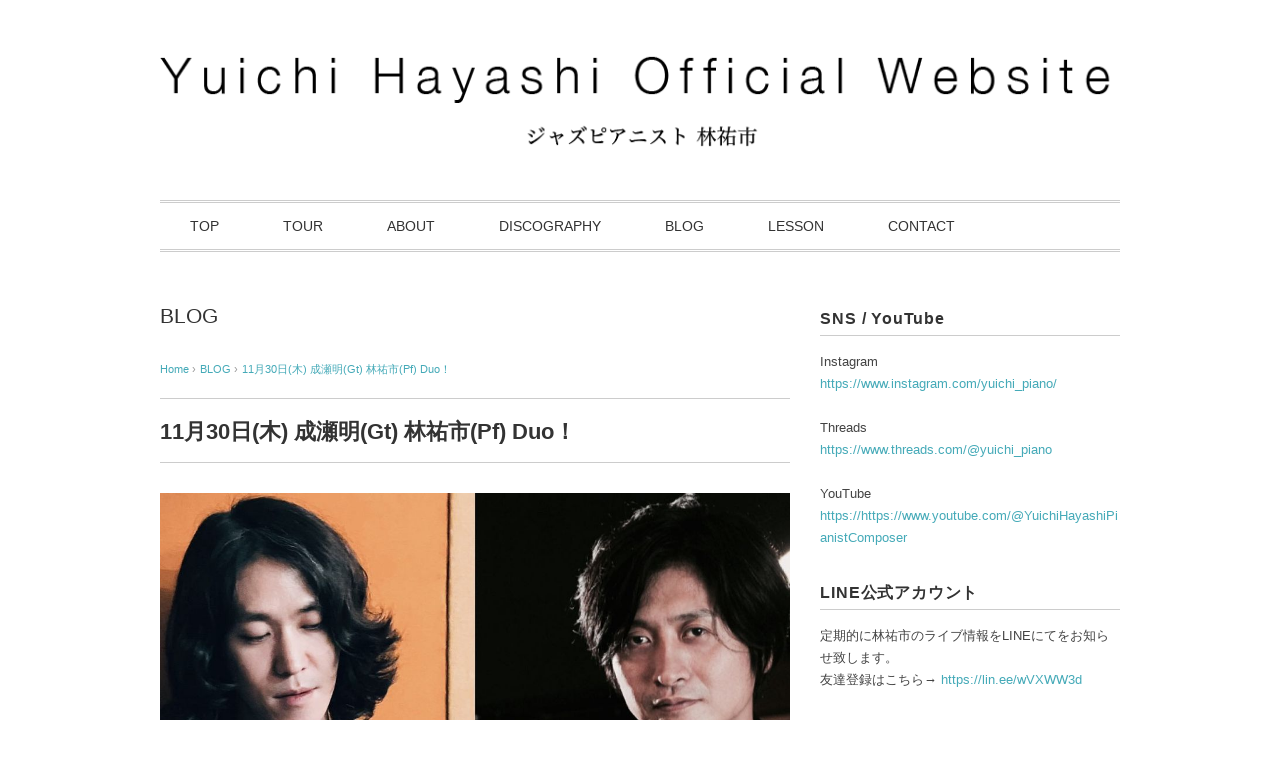

--- FILE ---
content_type: text/html; charset=UTF-8
request_url: http://yuichihayashi.com/11%E6%9C%8830%E6%97%A5%E6%9C%A8-%E6%88%90%E7%80%AC%E6%98%8Egt-%E6%9E%97%E7%A5%90%E5%B8%82pf-duo%EF%BC%81/
body_size: 7411
content:
<!DOCTYPE html>
<html lang="ja">
<head>
<meta charset="UTF-8" />
<meta name="viewport" content="width=device-width, initial-scale=1.0">
<link rel="stylesheet" href="http://yuichihayashi.com/wp-content/themes/juliet/responsive.css" type="text/css" media="screen, print" />
<link rel="stylesheet" href="http://yuichihayashi.com/wp-content/themes/juliet/style.css" type="text/css" media="screen, print" />
<link rel="alternate" type="application/atom+xml" title="林祐市 &#8211; ジャズピアニスト Atom Feed" href="http://yuichihayashi.com/feed/atom/" />
<link rel="alternate" type="application/rss+xml" title="林祐市 &#8211; ジャズピアニスト RSS Feed" href="http://yuichihayashi.com/feed/" />
<!--[if lt IE 9]>
<script src="http://yuichihayashi.com/wp-content/themes/juliet/jquery/html5.js" type="text/javascript"></script>
<![endif]-->
<title>11月30日(木) 成瀬明(Gt) 林祐市(Pf) Duo！ | 林祐市 &#8211; ジャズピアニスト</title>
<link rel="alternate" type="application/rss+xml" title="林祐市 - ジャズピアニスト &raquo; フィード" href="http://yuichihayashi.com/feed/" />
<link rel="alternate" type="application/rss+xml" title="林祐市 - ジャズピアニスト &raquo; コメントフィード" href="http://yuichihayashi.com/comments/feed/" />
		<script type="text/javascript">
			window._wpemojiSettings = {"baseUrl":"http:\/\/s.w.org\/images\/core\/emoji\/72x72\/","ext":".png","source":{"concatemoji":"http:\/\/yuichihayashi.com\/wp-includes\/js\/wp-emoji-release.min.js?ver=4.3.34"}};
			!function(e,n,t){var a;function o(e){var t=n.createElement("canvas"),a=t.getContext&&t.getContext("2d");return!(!a||!a.fillText)&&(a.textBaseline="top",a.font="600 32px Arial","flag"===e?(a.fillText(String.fromCharCode(55356,56812,55356,56807),0,0),3e3<t.toDataURL().length):(a.fillText(String.fromCharCode(55357,56835),0,0),0!==a.getImageData(16,16,1,1).data[0]))}function i(e){var t=n.createElement("script");t.src=e,t.type="text/javascript",n.getElementsByTagName("head")[0].appendChild(t)}t.supports={simple:o("simple"),flag:o("flag")},t.DOMReady=!1,t.readyCallback=function(){t.DOMReady=!0},t.supports.simple&&t.supports.flag||(a=function(){t.readyCallback()},n.addEventListener?(n.addEventListener("DOMContentLoaded",a,!1),e.addEventListener("load",a,!1)):(e.attachEvent("onload",a),n.attachEvent("onreadystatechange",function(){"complete"===n.readyState&&t.readyCallback()})),(a=t.source||{}).concatemoji?i(a.concatemoji):a.wpemoji&&a.twemoji&&(i(a.twemoji),i(a.wpemoji)))}(window,document,window._wpemojiSettings);
		</script>
		<style type="text/css">
img.wp-smiley,
img.emoji {
	display: inline !important;
	border: none !important;
	box-shadow: none !important;
	height: 1em !important;
	width: 1em !important;
	margin: 0 .07em !important;
	vertical-align: -0.1em !important;
	background: none !important;
	padding: 0 !important;
}
</style>
<link rel='stylesheet' id='contact-form-7-css'  href='http://yuichihayashi.com/wp-content/plugins/contact-form-7/includes/css/styles.css?ver=4.3' type='text/css' media='all' />
<script type='text/javascript' src='//ajax.googleapis.com/ajax/libs/jquery/1.7.1/jquery.min.js?ver=1.7.1'></script>
<link rel='shortlink' href='http://yuichihayashi.com/?p=12366' />
<link rel="icon" href="http://yuichihayashi.com/wp-content/uploads/2014/05/cropped-d2cc77c91fddaa526fc863337092c990-32x32.jpg" sizes="32x32" />
<link rel="icon" href="http://yuichihayashi.com/wp-content/uploads/2014/05/cropped-d2cc77c91fddaa526fc863337092c990-192x192.jpg" sizes="192x192" />
<link rel="apple-touch-icon-precomposed" href="http://yuichihayashi.com/wp-content/uploads/2014/05/cropped-d2cc77c91fddaa526fc863337092c990-180x180.jpg">
<meta name="msapplication-TileImage" content="http://yuichihayashi.com/wp-content/uploads/2014/05/cropped-d2cc77c91fddaa526fc863337092c990-270x270.jpg">
<script src="http://yuichihayashi.com/wp-content/themes/juliet/jquery/jquery.cycle2.js" type="text/javascript"></script>
<script type="text/javascript">
 $().ready(function() {
   $(document).ready(
     function(){
     $("a img").hover(function(){
     $(this).fadeTo(200, 0.8);
     },function(){
     $(this).fadeTo(300, 1.0);
     });
   });
 });
</script>
</head>

<body class="single single-post postid-12366 single-format-standard">

<!-- ヘッダー -->
<header id="header">

<!-- ヘッダー中身 -->    
<div class="header-inner">

<!-- ロゴ -->
<!-- トップページ以外 -->
<div class="logo">
<a href="http://yuichihayashi.com" title="林祐市 &#8211; ジャズピアニスト"><img src="http://yuichihayashi.com/wp-content/uploads/2023/09/hplogo2.png" alt="林祐市 &#8211; ジャズピアニスト" /></a>
</div>
<!-- / ロゴ -->

</div>    
<!-- / ヘッダー中身 -->    

</header>
<!-- / ヘッダー -->  
<div class="clear"></div>

<!-- トップナビゲーション -->
<nav id="nav" class="main-navigation" role="navigation">
<div class="menu-topnav-container"><ul id="menu-topnav" class="nav-menu"><li id="menu-item-15" class="menu-item menu-item-type-custom menu-item-object-custom menu-item-home menu-item-15"><a href="http://yuichihayashi.com/">TOP</a></li>
<li id="menu-item-14182" class="menu-item menu-item-type-post_type menu-item-object-page menu-item-14182"><a href="http://yuichihayashi.com/tour/">TOUR</a></li>
<li id="menu-item-30" class="menu-item menu-item-type-post_type menu-item-object-page menu-item-has-children menu-item-30"><a href="http://yuichihayashi.com/profile/">ABOUT</a>
<ul class="sub-menu">
	<li id="menu-item-14333" class="menu-item menu-item-type-post_type menu-item-object-page menu-item-14333"><a href="http://yuichihayashi.com/profile/">PROFILE</a></li>
	<li id="menu-item-12671" class="menu-item menu-item-type-post_type menu-item-object-page menu-item-12671"><a href="http://yuichihayashi.com/trio/">YUICHI HAYASHI TRIO</a></li>
	<li id="menu-item-14243" class="menu-item menu-item-type-post_type menu-item-object-page menu-item-14243"><a href="http://yuichihayashi.com/band/">TRISPACE</a></li>
</ul>
</li>
<li id="menu-item-16" class="menu-item menu-item-type-post_type menu-item-object-page current_page_parent menu-item-16"><a href="http://yuichihayashi.com/discography/">DISCOGRAPHY</a></li>
<li id="menu-item-47" class="menu-item menu-item-type-taxonomy menu-item-object-category current-post-ancestor current-menu-parent current-post-parent menu-item-47"><a href="http://yuichihayashi.com/category/blog/">BLOG</a></li>
<li id="menu-item-11609" class="menu-item menu-item-type-post_type menu-item-object-page menu-item-has-children menu-item-11609"><a href="http://yuichihayashi.com/lesson/">LESSON</a>
<ul class="sub-menu">
	<li id="menu-item-11624" class="menu-item menu-item-type-post_type menu-item-object-page menu-item-11624"><a href="http://yuichihayashi.com/lesson/">レッスン詳細&#038;体験レッスン申込</a></li>
	<li id="menu-item-11623" class="menu-item menu-item-type-taxonomy menu-item-object-category menu-item-11623"><a href="http://yuichihayashi.com/category/%e3%82%b8%e3%83%a3%e3%82%ba%e3%82%b9%e3%82%bf%e3%83%b3%e3%83%80%e3%83%bc%e3%83%89/">ジャズスタンダード</a></li>
	<li id="menu-item-11621" class="menu-item menu-item-type-taxonomy menu-item-object-category menu-item-11621"><a href="http://yuichihayashi.com/category/%e6%95%99%e6%9d%90/">教材</a></li>
</ul>
</li>
<li id="menu-item-136" class="menu-item menu-item-type-post_type menu-item-object-page menu-item-136"><a href="http://yuichihayashi.com/contact/">CONTACT</a></li>
</ul></div></nav>

<!-- / トップナビゲーション -->
<div class="clear"></div>  
<!-- 全体warapper -->
<div class="wrapper">

<!-- メインwrap -->
<div id="main">


<!-- コンテンツブロック -->
<div class="row">


<!-- 本文エリア -->
<div class="twothird">

<!-- ポスト -->
<article id="post-12366" class="post-12366 post type-post status-publish format-standard has-post-thumbnail hentry category-blog">

<!-- ページタイトル -->
<div class="pagetitle"><a href="http://yuichihayashi.com/category/blog/" rel="category tag">BLOG</a></div>
<!-- / ページタイトル -->

<!-- パンくずリスト -->
<div class="breadcrumb">
<div itemscope itemtype="//data-vocabulary.org/Breadcrumb">
<a href="http://yuichihayashi.com" itemprop="url">
<span itemprop="title">Home</span> </a> &rsaquo;</div>
<div itemscope itemtype="//data-vocabulary.org/Breadcrumb">
<a href="http://yuichihayashi.com/category/blog/" itemprop="url">
<span itemprop="title">BLOG</span></a> &rsaquo;</div>
<div itemscope itemtype="//data-vocabulary.org/Breadcrumb">
<span itemprop="title"><a href="http://yuichihayashi.com/11%e6%9c%8830%e6%97%a5%e6%9c%a8-%e6%88%90%e7%80%ac%e6%98%8egt-%e6%9e%97%e7%a5%90%e5%b8%82pf-duo%ef%bc%81/" itemprop="url">11月30日(木) 成瀬明(Gt) 林祐市(Pf) Duo！</a></span></div>
</div>
<!-- / パンくずリスト -->

<!-- 投稿 -->
<h1 class="blog-title">11月30日(木) 成瀬明(Gt) 林祐市(Pf) Duo！</h1>

<p><a href="http://yuichihayashi.com/wp-content/uploads/2023/11/406619666_18402100594046809_306952604550653623_n.jpg"><img src="http://yuichihayashi.com/wp-content/uploads/2023/11/406619666_18402100594046809_306952604550653623_n.jpg" alt="406619666_18402100594046809_306952604550653623_n" width="1080" height="1080" class="alignnone size-full wp-image-12367" /></a></p>
<p>本日木曜日はこちら！<br />
先月、初共演でしたが、早くも2度目のデュオです。<br />
よろしくお願いします！</p>
<p>成瀬明(Gt) 林祐市(Pf) Duo</p>
<p>日程: 2023年11月30日(木)<br />
開場: 18:00 開演: 19:00<br />
チャージ: 2000 円<br />
会場: STAR★EYES</p>

<!-- ウィジェットエリア（本文下の広告枠） -->
<div class="row widget-adspace">
<article>	
<div id="topbox">
</div>
</article>	
</div>
<!-- / ウィジェットエリア（本文下の広告枠） -->

<div id="blog-foot">2023年11月30日 ｜ Posted in <a href="http://yuichihayashi.com/category/blog/" rel="category tag">BLOG</a> ｜  ｜ <span>Comments Closed</span>　</div>
<!-- / 投稿 -->



<!-- 関連記事 -->
<h3 class="similar-head">関連記事</h3>
<div class="similar">
<ul>
<li><table class="similar-text"><tr><th><a href="http://yuichihayashi.com/%e6%9e%97%e7%a5%90%e5%b8%82-trio-2days%e3%80%812%e6%97%a5%e7%9b%ae%e3%81%af-jazz-inn-lovely/"><img width="420" height="263" src="http://yuichihayashi.com/wp-content/uploads/2026/01/622851966_18557137987046809_5111331537883812637_n-1024x640.jpg" class="attachment-420x280 wp-post-image" alt="622851966_18557137987046809_5111331537883812637_n" /></a></th>
<td><h4><a href="http://yuichihayashi.com/%e6%9e%97%e7%a5%90%e5%b8%82-trio-2days%e3%80%812%e6%97%a5%e7%9b%ae%e3%81%af-jazz-inn-lovely/" title="林祐市 Trio 2days、2日目は jazz inn LOVELY"> 林祐市 Trio 2days、2日目は jazz inn LOVELY</a></h4></td></tr></table></li>
<li><table class="similar-text"><tr><th><a href="http://yuichihayashi.com/%e6%9e%97%e7%a5%90%e5%b8%82-trio-2days%e3%80%81%e5%88%9d%e6%97%a5%e3%81%af%e6%9d%be%e9%98%aa%e3%82%b5%e3%83%a9%e3%82%a4/"><img width="420" height="236" src="http://yuichihayashi.com/wp-content/uploads/2026/01/621549914_18556642339046809_8051255859680409279_n.jpg" class="attachment-420x280 wp-post-image" alt="621549914_18556642339046809_8051255859680409279_n" /></a></th>
<td><h4><a href="http://yuichihayashi.com/%e6%9e%97%e7%a5%90%e5%b8%82-trio-2days%e3%80%81%e5%88%9d%e6%97%a5%e3%81%af%e6%9d%be%e9%98%aa%e3%82%b5%e3%83%a9%e3%82%a4/" title="林祐市 Trio 2days、初日は松阪サライ"> 林祐市 Trio 2days、初日は松阪サライ</a></h4></td></tr></table></li>
<li><table class="similar-text"><tr><th><a href="http://yuichihayashi.com/%e3%81%84%e3%82%88%e3%81%84%e3%82%88%e4%bb%8a%e9%80%b1%e6%9c%ab%e3%80%81%e6%9e%97%e7%a5%90%e5%b8%82-trio-2days%e3%81%a7%e3%81%99%ef%bc%81/"><img width="198" height="280" src="http://yuichihayashi.com/wp-content/uploads/2014/11/trio20231-212x300.jpg" class="attachment-420x280 wp-post-image" alt="trio20231" /></a></th>
<td><h4><a href="http://yuichihayashi.com/%e3%81%84%e3%82%88%e3%81%84%e3%82%88%e4%bb%8a%e9%80%b1%e6%9c%ab%e3%80%81%e6%9e%97%e7%a5%90%e5%b8%82-trio-2days%e3%81%a7%e3%81%99%ef%bc%81/" title="いよいよ今週末、林祐市 Trio 2daysです！"> いよいよ今週末、林祐市 Trio 2daysです！</a></h4></td></tr></table></li>
<li><table class="similar-text"><tr><th><a href="http://yuichihayashi.com/%e5%a4%9c9%e6%99%82%e3%82%88%e3%82%8a%e3%80%8c%e3%81%a1%e3%82%87%e3%81%a3%e3%81%a8%e3%81%a0%e3%81%91%e3%83%94%e3%82%a2%e3%83%8e%e7%94%9f%e9%85%8d%e4%bf%a1%e3%80%8d%e3%82%b9%e3%82%bf%e3%83%bc%e3%83%88/"><img width="420" height="263" src="http://yuichihayashi.com/wp-content/uploads/2026/01/93f315419d080d7e15f8d20d6320543d-1024x640.jpg" class="attachment-420x280 wp-post-image" alt="スクリーンショット 2026-01-07 22.07.31" /></a></th>
<td><h4><a href="http://yuichihayashi.com/%e5%a4%9c9%e6%99%82%e3%82%88%e3%82%8a%e3%80%8c%e3%81%a1%e3%82%87%e3%81%a3%e3%81%a8%e3%81%a0%e3%81%91%e3%83%94%e3%82%a2%e3%83%8e%e7%94%9f%e9%85%8d%e4%bf%a1%e3%80%8d%e3%82%b9%e3%82%bf%e3%83%bc%e3%83%88/" title="夜9時より「ちょっとだけピアノ生配信」スタートしました"> 夜9時より「ちょっとだけピアノ生配信」スタートしました</a></h4></td></tr></table></li>
<li><table class="similar-text"><tr><th><a href="http://yuichihayashi.com/%e3%81%82%e3%81%91%e3%81%be%e3%81%97%e3%81%a6%e3%81%8a%e3%82%81%e3%81%a7%e3%81%a8%e3%81%86%e3%81%94%e3%81%96%e3%81%84%e3%81%be%e3%81%99%f0%9f%98%8c/"><img width="198" height="280" src="http://yuichihayashi.com/wp-content/uploads/2014/11/trio20231-212x300.jpg" class="attachment-420x280 wp-post-image" alt="trio20231" /></a></th>
<td><h4><a href="http://yuichihayashi.com/%e3%81%82%e3%81%91%e3%81%be%e3%81%97%e3%81%a6%e3%81%8a%e3%82%81%e3%81%a7%e3%81%a8%e3%81%86%e3%81%94%e3%81%96%e3%81%84%e3%81%be%e3%81%99%f0%9f%98%8c/" title="あけましておめでとうございます&#x1f60c;"> あけましておめでとうございます&#x1f60c;</a></h4></td></tr></table></li>
</ul>
</div>
<!-- / 関連記事 -->


<!-- ページャー -->
<div id="next">
<span class="left"><a href="http://yuichihayashi.com/12%e6%9c%88%e3%81%af5%e6%97%a5%e5%90%8d%e5%8f%a4%e5%b1%8b6%e6%97%a5%e5%9b%9b%e6%97%a5%e5%b8%82-%e6%9e%97%e7%a5%90%e5%b8%82%e3%83%88%e3%83%aa%e3%82%aa%e3%81%a72days/" rel="prev">＜ 12月は5日名古屋6日四日市 林祐市トリオで2days</a></span>
<span class="right"><a href="http://yuichihayashi.com/%e5%90%8d%e5%8f%a4%e5%b1%8bthe-wiz%e3%81%a7%e6%9e%97%e7%a5%90%e5%b8%82%e3%83%88%e3%83%aa%e3%82%aa%e3%81%ae%e3%83%a9%e3%82%a4%e3%83%96%e3%81%a7%e3%81%97%e3%81%9f%ef%bc%81/" rel="next">名古屋The Wizで林祐市トリオのライブでした！ ＞</a></span>
<div class="clear"></div>
</div>
<!-- / ページャー -->

<!-- コメントエリア -->



<!-- / コメントエリア -->

<!-- 投稿が無い場合 -->
<!-- 投稿が無い場合 -->


<!-- ウィジェットエリア（コメント下の広告枠） -->
<div class="row widget-adspace">
<article>	
<div id="topbox">
</div>
</article>	
</div>
<!-- / ウィジェットエリア（コメント下の広告枠） -->

</article>
<!-- / ポスト -->

</div>
<!-- / 本文エリア -->


<!-- サイドエリア -->
<article class="third">

<!-- サイドバー -->
<div id="sidebar">

<div id="sidebox">
<div id="text-10" class="widget widget_text"><div class="sidebar-title">SNS / YouTube </div>			<div class="textwidget">Instagram
<br>
<a href="https://www.instagram.com/yuichi_piano/">https://www.instagram.com/yuichi_piano/</a>
<br>
<br>
Threads
<br>
<a href="https://www.threads.com/@yuichi_piano">https://www.threads.com/@yuichi_piano</a>
<br>
<br>
YouTube 
<br>
<a href="https://www.youtube.com/@YuichiHayashiPianistComposer">https://https://www.youtube.com/@YuichiHayashiPianistComposer</a></div>
		</div><div id="text-4" class="widget widget_text"><div class="sidebar-title">LINE公式アカウント</div>			<div class="textwidget">定期的に林祐市のライブ情報をLINEにてをお知らせ致します。
<br>
友達登録はこちら→
<a href="https://lin.ee/wVXWW3d">https://lin.ee/wVXWW3d</a></div>
		</div><div id="text-9" class="widget widget_text"><div class="sidebar-title">林祐市ジャズピアノスクール</div>			<div class="textwidget">ただいま体験レッスン実施中！
レッスンの詳細は<a href="http://yuichihayashi.com/lesson/">LESSON</a>ページをご覧ください。
名古屋での対面レッスンに加え、オンラインレッスンも受け付けております。</div>
		</div><div id="archives-2" class="widget widget_archive"><div class="sidebar-title">アーカイブ</div>		<label class="screen-reader-text" for="archives-dropdown-2">アーカイブ</label>
		<select id="archives-dropdown-2" name="archive-dropdown" onchange='document.location.href=this.options[this.selectedIndex].value;'>
			
			<option value="">月を選択</option>
				<option value='http://yuichihayashi.com/2026/01/'> 2026年1月 </option>
	<option value='http://yuichihayashi.com/2025/12/'> 2025年12月 </option>
	<option value='http://yuichihayashi.com/2025/11/'> 2025年11月 </option>
	<option value='http://yuichihayashi.com/2025/10/'> 2025年10月 </option>
	<option value='http://yuichihayashi.com/2025/09/'> 2025年9月 </option>
	<option value='http://yuichihayashi.com/2025/08/'> 2025年8月 </option>
	<option value='http://yuichihayashi.com/2025/07/'> 2025年7月 </option>
	<option value='http://yuichihayashi.com/2025/06/'> 2025年6月 </option>
	<option value='http://yuichihayashi.com/2025/05/'> 2025年5月 </option>
	<option value='http://yuichihayashi.com/2025/04/'> 2025年4月 </option>
	<option value='http://yuichihayashi.com/2025/03/'> 2025年3月 </option>
	<option value='http://yuichihayashi.com/2025/02/'> 2025年2月 </option>
	<option value='http://yuichihayashi.com/2025/01/'> 2025年1月 </option>
	<option value='http://yuichihayashi.com/2024/12/'> 2024年12月 </option>
	<option value='http://yuichihayashi.com/2024/11/'> 2024年11月 </option>
	<option value='http://yuichihayashi.com/2024/10/'> 2024年10月 </option>
	<option value='http://yuichihayashi.com/2024/09/'> 2024年9月 </option>
	<option value='http://yuichihayashi.com/2024/08/'> 2024年8月 </option>
	<option value='http://yuichihayashi.com/2024/07/'> 2024年7月 </option>
	<option value='http://yuichihayashi.com/2024/06/'> 2024年6月 </option>
	<option value='http://yuichihayashi.com/2024/05/'> 2024年5月 </option>
	<option value='http://yuichihayashi.com/2024/04/'> 2024年4月 </option>
	<option value='http://yuichihayashi.com/2024/03/'> 2024年3月 </option>
	<option value='http://yuichihayashi.com/2024/02/'> 2024年2月 </option>
	<option value='http://yuichihayashi.com/2024/01/'> 2024年1月 </option>
	<option value='http://yuichihayashi.com/2023/12/'> 2023年12月 </option>
	<option value='http://yuichihayashi.com/2023/11/'> 2023年11月 </option>
	<option value='http://yuichihayashi.com/2023/10/'> 2023年10月 </option>
	<option value='http://yuichihayashi.com/2023/09/'> 2023年9月 </option>
	<option value='http://yuichihayashi.com/2023/08/'> 2023年8月 </option>
	<option value='http://yuichihayashi.com/2023/07/'> 2023年7月 </option>
	<option value='http://yuichihayashi.com/2023/06/'> 2023年6月 </option>
	<option value='http://yuichihayashi.com/2023/05/'> 2023年5月 </option>
	<option value='http://yuichihayashi.com/2023/04/'> 2023年4月 </option>
	<option value='http://yuichihayashi.com/2023/03/'> 2023年3月 </option>
	<option value='http://yuichihayashi.com/2023/02/'> 2023年2月 </option>
	<option value='http://yuichihayashi.com/2023/01/'> 2023年1月 </option>
	<option value='http://yuichihayashi.com/2022/12/'> 2022年12月 </option>
	<option value='http://yuichihayashi.com/2022/11/'> 2022年11月 </option>
	<option value='http://yuichihayashi.com/2022/10/'> 2022年10月 </option>
	<option value='http://yuichihayashi.com/2022/09/'> 2022年9月 </option>
	<option value='http://yuichihayashi.com/2022/08/'> 2022年8月 </option>
	<option value='http://yuichihayashi.com/2022/07/'> 2022年7月 </option>
	<option value='http://yuichihayashi.com/2022/06/'> 2022年6月 </option>
	<option value='http://yuichihayashi.com/2022/05/'> 2022年5月 </option>
	<option value='http://yuichihayashi.com/2022/04/'> 2022年4月 </option>
	<option value='http://yuichihayashi.com/2022/03/'> 2022年3月 </option>
	<option value='http://yuichihayashi.com/2022/02/'> 2022年2月 </option>
	<option value='http://yuichihayashi.com/2022/01/'> 2022年1月 </option>
	<option value='http://yuichihayashi.com/2021/12/'> 2021年12月 </option>
	<option value='http://yuichihayashi.com/2021/11/'> 2021年11月 </option>
	<option value='http://yuichihayashi.com/2021/10/'> 2021年10月 </option>
	<option value='http://yuichihayashi.com/2021/09/'> 2021年9月 </option>
	<option value='http://yuichihayashi.com/2021/08/'> 2021年8月 </option>
	<option value='http://yuichihayashi.com/2021/07/'> 2021年7月 </option>
	<option value='http://yuichihayashi.com/2021/06/'> 2021年6月 </option>
	<option value='http://yuichihayashi.com/2021/05/'> 2021年5月 </option>
	<option value='http://yuichihayashi.com/2021/04/'> 2021年4月 </option>
	<option value='http://yuichihayashi.com/2021/03/'> 2021年3月 </option>
	<option value='http://yuichihayashi.com/2021/02/'> 2021年2月 </option>
	<option value='http://yuichihayashi.com/2021/01/'> 2021年1月 </option>
	<option value='http://yuichihayashi.com/2020/12/'> 2020年12月 </option>
	<option value='http://yuichihayashi.com/2020/11/'> 2020年11月 </option>
	<option value='http://yuichihayashi.com/2020/10/'> 2020年10月 </option>
	<option value='http://yuichihayashi.com/2020/09/'> 2020年9月 </option>
	<option value='http://yuichihayashi.com/2020/08/'> 2020年8月 </option>
	<option value='http://yuichihayashi.com/2020/07/'> 2020年7月 </option>
	<option value='http://yuichihayashi.com/2020/06/'> 2020年6月 </option>
	<option value='http://yuichihayashi.com/2020/05/'> 2020年5月 </option>
	<option value='http://yuichihayashi.com/2020/04/'> 2020年4月 </option>
	<option value='http://yuichihayashi.com/2020/03/'> 2020年3月 </option>
	<option value='http://yuichihayashi.com/2020/02/'> 2020年2月 </option>
	<option value='http://yuichihayashi.com/2020/01/'> 2020年1月 </option>
	<option value='http://yuichihayashi.com/2019/12/'> 2019年12月 </option>
	<option value='http://yuichihayashi.com/2019/11/'> 2019年11月 </option>
	<option value='http://yuichihayashi.com/2019/10/'> 2019年10月 </option>
	<option value='http://yuichihayashi.com/2019/09/'> 2019年9月 </option>
	<option value='http://yuichihayashi.com/2019/08/'> 2019年8月 </option>
	<option value='http://yuichihayashi.com/2019/07/'> 2019年7月 </option>
	<option value='http://yuichihayashi.com/2019/06/'> 2019年6月 </option>
	<option value='http://yuichihayashi.com/2019/05/'> 2019年5月 </option>
	<option value='http://yuichihayashi.com/2019/04/'> 2019年4月 </option>
	<option value='http://yuichihayashi.com/2019/03/'> 2019年3月 </option>
	<option value='http://yuichihayashi.com/2019/02/'> 2019年2月 </option>
	<option value='http://yuichihayashi.com/2019/01/'> 2019年1月 </option>
	<option value='http://yuichihayashi.com/2018/12/'> 2018年12月 </option>
	<option value='http://yuichihayashi.com/2018/11/'> 2018年11月 </option>
	<option value='http://yuichihayashi.com/2018/10/'> 2018年10月 </option>
	<option value='http://yuichihayashi.com/2018/09/'> 2018年9月 </option>
	<option value='http://yuichihayashi.com/2018/08/'> 2018年8月 </option>
	<option value='http://yuichihayashi.com/2018/07/'> 2018年7月 </option>
	<option value='http://yuichihayashi.com/2018/06/'> 2018年6月 </option>
	<option value='http://yuichihayashi.com/2018/05/'> 2018年5月 </option>
	<option value='http://yuichihayashi.com/2018/04/'> 2018年4月 </option>
	<option value='http://yuichihayashi.com/2018/03/'> 2018年3月 </option>
	<option value='http://yuichihayashi.com/2018/02/'> 2018年2月 </option>
	<option value='http://yuichihayashi.com/2018/01/'> 2018年1月 </option>
	<option value='http://yuichihayashi.com/2017/12/'> 2017年12月 </option>
	<option value='http://yuichihayashi.com/2017/11/'> 2017年11月 </option>
	<option value='http://yuichihayashi.com/2017/10/'> 2017年10月 </option>
	<option value='http://yuichihayashi.com/2017/09/'> 2017年9月 </option>
	<option value='http://yuichihayashi.com/2017/08/'> 2017年8月 </option>
	<option value='http://yuichihayashi.com/2017/07/'> 2017年7月 </option>
	<option value='http://yuichihayashi.com/2017/06/'> 2017年6月 </option>
	<option value='http://yuichihayashi.com/2017/05/'> 2017年5月 </option>
	<option value='http://yuichihayashi.com/2017/04/'> 2017年4月 </option>
	<option value='http://yuichihayashi.com/2017/03/'> 2017年3月 </option>
	<option value='http://yuichihayashi.com/2017/02/'> 2017年2月 </option>
	<option value='http://yuichihayashi.com/2017/01/'> 2017年1月 </option>
	<option value='http://yuichihayashi.com/2016/12/'> 2016年12月 </option>
	<option value='http://yuichihayashi.com/2016/11/'> 2016年11月 </option>
	<option value='http://yuichihayashi.com/2016/10/'> 2016年10月 </option>
	<option value='http://yuichihayashi.com/2016/09/'> 2016年9月 </option>
	<option value='http://yuichihayashi.com/2016/08/'> 2016年8月 </option>
	<option value='http://yuichihayashi.com/2016/07/'> 2016年7月 </option>
	<option value='http://yuichihayashi.com/2016/06/'> 2016年6月 </option>
	<option value='http://yuichihayashi.com/2016/05/'> 2016年5月 </option>
	<option value='http://yuichihayashi.com/2016/04/'> 2016年4月 </option>
	<option value='http://yuichihayashi.com/2016/03/'> 2016年3月 </option>
	<option value='http://yuichihayashi.com/2016/02/'> 2016年2月 </option>
	<option value='http://yuichihayashi.com/2016/01/'> 2016年1月 </option>
	<option value='http://yuichihayashi.com/2015/12/'> 2015年12月 </option>
	<option value='http://yuichihayashi.com/2015/11/'> 2015年11月 </option>
	<option value='http://yuichihayashi.com/2015/10/'> 2015年10月 </option>
	<option value='http://yuichihayashi.com/2015/09/'> 2015年9月 </option>
	<option value='http://yuichihayashi.com/2015/08/'> 2015年8月 </option>
	<option value='http://yuichihayashi.com/2015/07/'> 2015年7月 </option>
	<option value='http://yuichihayashi.com/2015/06/'> 2015年6月 </option>
	<option value='http://yuichihayashi.com/2015/05/'> 2015年5月 </option>
	<option value='http://yuichihayashi.com/2015/04/'> 2015年4月 </option>
	<option value='http://yuichihayashi.com/2015/03/'> 2015年3月 </option>
	<option value='http://yuichihayashi.com/2015/02/'> 2015年2月 </option>
	<option value='http://yuichihayashi.com/2015/01/'> 2015年1月 </option>
	<option value='http://yuichihayashi.com/2014/12/'> 2014年12月 </option>
	<option value='http://yuichihayashi.com/2014/11/'> 2014年11月 </option>
	<option value='http://yuichihayashi.com/2014/10/'> 2014年10月 </option>
	<option value='http://yuichihayashi.com/2014/09/'> 2014年9月 </option>
	<option value='http://yuichihayashi.com/2014/08/'> 2014年8月 </option>
	<option value='http://yuichihayashi.com/2014/07/'> 2014年7月 </option>
	<option value='http://yuichihayashi.com/2014/06/'> 2014年6月 </option>
	<option value='http://yuichihayashi.com/2014/05/'> 2014年5月 </option>
	<option value='http://yuichihayashi.com/2014/04/'> 2014年4月 </option>
	<option value='http://yuichihayashi.com/2014/03/'> 2014年3月 </option>
	<option value='http://yuichihayashi.com/2014/02/'> 2014年2月 </option>
	<option value='http://yuichihayashi.com/2014/01/'> 2014年1月 </option>
	<option value='http://yuichihayashi.com/2013/12/'> 2013年12月 </option>
	<option value='http://yuichihayashi.com/2013/11/'> 2013年11月 </option>
	<option value='http://yuichihayashi.com/2013/10/'> 2013年10月 </option>
	<option value='http://yuichihayashi.com/2013/09/'> 2013年9月 </option>
	<option value='http://yuichihayashi.com/2013/08/'> 2013年8月 </option>
	<option value='http://yuichihayashi.com/2013/07/'> 2013年7月 </option>
	<option value='http://yuichihayashi.com/2013/06/'> 2013年6月 </option>
	<option value='http://yuichihayashi.com/2013/05/'> 2013年5月 </option>
	<option value='http://yuichihayashi.com/2013/04/'> 2013年4月 </option>
	<option value='http://yuichihayashi.com/2013/03/'> 2013年3月 </option>
	<option value='http://yuichihayashi.com/2013/02/'> 2013年2月 </option>
	<option value='http://yuichihayashi.com/2013/01/'> 2013年1月 </option>
	<option value='http://yuichihayashi.com/2012/12/'> 2012年12月 </option>
	<option value='http://yuichihayashi.com/2012/11/'> 2012年11月 </option>
	<option value='http://yuichihayashi.com/2012/10/'> 2012年10月 </option>
	<option value='http://yuichihayashi.com/2012/09/'> 2012年9月 </option>
	<option value='http://yuichihayashi.com/2012/08/'> 2012年8月 </option>
	<option value='http://yuichihayashi.com/2012/07/'> 2012年7月 </option>
	<option value='http://yuichihayashi.com/2012/06/'> 2012年6月 </option>
	<option value='http://yuichihayashi.com/2012/05/'> 2012年5月 </option>
	<option value='http://yuichihayashi.com/2012/03/'> 2012年3月 </option>
	<option value='http://yuichihayashi.com/2012/02/'> 2012年2月 </option>
	<option value='http://yuichihayashi.com/2012/01/'> 2012年1月 </option>
	<option value='http://yuichihayashi.com/2000/03/'> 2000年3月 </option>

		</select>
</div><div id="search-2" class="widget widget_search"><div class="search">
<form method="get" id="searchform" action="http://yuichihayashi.com">
<fieldset>
<input name="s" type="text" onfocus="if(this.value=='Search') this.value='';" onblur="if(this.value=='') this.value='Search';" value="Search" />
<button type="submit"></button>
</fieldset>
</form>
</div></div></div>

<div id="sidebox-new">
<!-- 新着記事 -->
<div class="sidebar-title">新着記事</div>
<ul>
<li><table class="similar-side"><tr><th><a href="http://yuichihayashi.com/%e6%9e%97%e7%a5%90%e5%b8%82-trio-2days%e3%80%812%e6%97%a5%e7%9b%ae%e3%81%af-jazz-inn-lovely/"><img width="420" height="263" src="http://yuichihayashi.com/wp-content/uploads/2026/01/622851966_18557137987046809_5111331537883812637_n-1024x640.jpg" class="attachment-420x280 wp-post-image" alt="622851966_18557137987046809_5111331537883812637_n" /></a></th>
<td><a href="http://yuichihayashi.com/%e6%9e%97%e7%a5%90%e5%b8%82-trio-2days%e3%80%812%e6%97%a5%e7%9b%ae%e3%81%af-jazz-inn-lovely/" title="林祐市 Trio 2days、2日目は jazz inn LOVELY"> 林祐市 Trio 2days、2日目は jazz inn LOVELY</a></td></tr></table></li>
<li><table class="similar-side"><tr><th><a href="http://yuichihayashi.com/%e6%9e%97%e7%a5%90%e5%b8%82-trio-2days%e3%80%81%e5%88%9d%e6%97%a5%e3%81%af%e6%9d%be%e9%98%aa%e3%82%b5%e3%83%a9%e3%82%a4/"><img width="420" height="236" src="http://yuichihayashi.com/wp-content/uploads/2026/01/621549914_18556642339046809_8051255859680409279_n.jpg" class="attachment-420x280 wp-post-image" alt="621549914_18556642339046809_8051255859680409279_n" /></a></th>
<td><a href="http://yuichihayashi.com/%e6%9e%97%e7%a5%90%e5%b8%82-trio-2days%e3%80%81%e5%88%9d%e6%97%a5%e3%81%af%e6%9d%be%e9%98%aa%e3%82%b5%e3%83%a9%e3%82%a4/" title="林祐市 Trio 2days、初日は松阪サライ"> 林祐市 Trio 2days、初日は松阪サライ</a></td></tr></table></li>
<li><table class="similar-side"><tr><th><a href="http://yuichihayashi.com/%e3%81%84%e3%82%88%e3%81%84%e3%82%88%e4%bb%8a%e9%80%b1%e6%9c%ab%e3%80%81%e6%9e%97%e7%a5%90%e5%b8%82-trio-2days%e3%81%a7%e3%81%99%ef%bc%81/"><img width="198" height="280" src="http://yuichihayashi.com/wp-content/uploads/2014/11/trio20231-212x300.jpg" class="attachment-420x280 wp-post-image" alt="trio20231" /></a></th>
<td><a href="http://yuichihayashi.com/%e3%81%84%e3%82%88%e3%81%84%e3%82%88%e4%bb%8a%e9%80%b1%e6%9c%ab%e3%80%81%e6%9e%97%e7%a5%90%e5%b8%82-trio-2days%e3%81%a7%e3%81%99%ef%bc%81/" title="いよいよ今週末、林祐市 Trio 2daysです！"> いよいよ今週末、林祐市 Trio 2daysです！</a></td></tr></table></li>
<li><table class="similar-side"><tr><th><a href="http://yuichihayashi.com/%e5%a4%9c9%e6%99%82%e3%82%88%e3%82%8a%e3%80%8c%e3%81%a1%e3%82%87%e3%81%a3%e3%81%a8%e3%81%a0%e3%81%91%e3%83%94%e3%82%a2%e3%83%8e%e7%94%9f%e9%85%8d%e4%bf%a1%e3%80%8d%e3%82%b9%e3%82%bf%e3%83%bc%e3%83%88/"><img width="420" height="263" src="http://yuichihayashi.com/wp-content/uploads/2026/01/93f315419d080d7e15f8d20d6320543d-1024x640.jpg" class="attachment-420x280 wp-post-image" alt="スクリーンショット 2026-01-07 22.07.31" /></a></th>
<td><a href="http://yuichihayashi.com/%e5%a4%9c9%e6%99%82%e3%82%88%e3%82%8a%e3%80%8c%e3%81%a1%e3%82%87%e3%81%a3%e3%81%a8%e3%81%a0%e3%81%91%e3%83%94%e3%82%a2%e3%83%8e%e7%94%9f%e9%85%8d%e4%bf%a1%e3%80%8d%e3%82%b9%e3%82%bf%e3%83%bc%e3%83%88/" title="夜9時より「ちょっとだけピアノ生配信」スタートしました"> 夜9時より「ちょっとだけピアノ生配信」スタートしました</a></td></tr></table></li>
<li><table class="similar-side"><tr><th><a href="http://yuichihayashi.com/%e3%81%82%e3%81%91%e3%81%be%e3%81%97%e3%81%a6%e3%81%8a%e3%82%81%e3%81%a7%e3%81%a8%e3%81%86%e3%81%94%e3%81%96%e3%81%84%e3%81%be%e3%81%99%f0%9f%98%8c/"><img width="198" height="280" src="http://yuichihayashi.com/wp-content/uploads/2014/11/trio20231-212x300.jpg" class="attachment-420x280 wp-post-image" alt="trio20231" /></a></th>
<td><a href="http://yuichihayashi.com/%e3%81%82%e3%81%91%e3%81%be%e3%81%97%e3%81%a6%e3%81%8a%e3%82%81%e3%81%a7%e3%81%a8%e3%81%86%e3%81%94%e3%81%96%e3%81%84%e3%81%be%e3%81%99%f0%9f%98%8c/" title="あけましておめでとうございます&#x1f60c;"> あけましておめでとうございます&#x1f60c;</a></td></tr></table></li>
</ul>
<!-- / 新着記事 -->
</div>

<div id="sidebox">
<div id="calendar-2" class="widget widget_calendar"><div id="calendar_wrap"><table id="wp-calendar">
	<caption>2026年1月</caption>
	<thead>
	<tr>
		<th scope="col" title="月曜日">月</th>
		<th scope="col" title="火曜日">火</th>
		<th scope="col" title="水曜日">水</th>
		<th scope="col" title="木曜日">木</th>
		<th scope="col" title="金曜日">金</th>
		<th scope="col" title="土曜日">土</th>
		<th scope="col" title="日曜日">日</th>
	</tr>
	</thead>

	<tfoot>
	<tr>
		<td colspan="3" id="prev"><a href="http://yuichihayashi.com/2025/12/">&laquo; 12月</a></td>
		<td class="pad">&nbsp;</td>
		<td colspan="3" id="next" class="pad">&nbsp;</td>
	</tr>
	</tfoot>

	<tbody>
	<tr>
		<td colspan="3" class="pad">&nbsp;</td><td>1</td><td><a href="http://yuichihayashi.com/2026/01/02/" title="あけましておめでとうございます&#x1f60c;">2</a></td><td>3</td><td>4</td>
	</tr>
	<tr>
		<td>5</td><td>6</td><td><a href="http://yuichihayashi.com/2026/01/07/" title="夜9時より「ちょっとだけピアノ生配信」スタートしました">7</a></td><td>8</td><td>9</td><td>10</td><td>11</td>
	</tr>
	<tr>
		<td>12</td><td>13</td><td>14</td><td>15</td><td>16</td><td>17</td><td>18</td>
	</tr>
	<tr>
		<td><a href="http://yuichihayashi.com/2026/01/19/" title="いよいよ今週末、林祐市 Trio 2daysです！">19</a></td><td>20</td><td>21</td><td>22</td><td>23</td><td>24</td><td>25</td>
	</tr>
	<tr>
		<td><a href="http://yuichihayashi.com/2026/01/26/" title="林祐市 Trio 2days、初日は松阪サライ
林祐市 Trio 2days、2日目は jazz inn LOVELY">26</a></td><td>27</td><td id="today">28</td><td>29</td><td>30</td><td>31</td>
		<td class="pad" colspan="1">&nbsp;</td>
	</tr>
	</tbody>
	</table></div></div></div>

</div>
<!-- /  サイドバー  -->
</article>
<!-- / サイドエリア -->


</div>
<!-- / コンテンツブロック -->


</div>
<!-- / メインwrap -->

</div>
<!-- / 全体wrapper -->

<!-- フッターエリア -->
<footer id="footer">
<div class="footer-inner">

<!-- フッターウィジェット -->
<div class="row">
<article class="third">
<div id="topbox">
</div>
</article>
<article class="third">
<div id="topbox">
</div>
</article>
<article class="third">
<div id="topbox">
</div>
</article>
</div>
<!-- / フッターウィジェット -->
<div class="clear"></div>

<!-- コピーライト表示 -->
<div id="copyright">
© <a href="http://yuichihayashi.com">林祐市 &#8211; ジャズピアニスト</a>. all rights reserved. <a href="//minimalwp.com" target="_blank" rel="nofollow">Theme by Minimal WP</a>
</div>
<!-- /コピーライト表示 -->

</div>
</footer>
<!-- / フッターエリア -->

<script type='text/javascript' src='http://yuichihayashi.com/wp-includes/js/comment-reply.min.js?ver=4.3.34'></script>
<script type='text/javascript' src='http://yuichihayashi.com/wp-content/plugins/contact-form-7/includes/js/jquery.form.min.js?ver=3.51.0-2014.06.20'></script>
<script type='text/javascript'>
/* <![CDATA[ */
var _wpcf7 = {"loaderUrl":"http:\/\/yuichihayashi.com\/wp-content\/plugins\/contact-form-7\/images\/ajax-loader.gif","sending":"\u9001\u4fe1\u4e2d ..."};
/* ]]> */
</script>
<script type='text/javascript' src='http://yuichihayashi.com/wp-content/plugins/contact-form-7/includes/js/scripts.js?ver=4.3'></script>

<!-- Js -->
<script type="text/javascript" src="http://yuichihayashi.com/wp-content/themes/juliet/jquery/scrolltopcontrol.js"></script>
<!-- /Js -->

<!-- doubleTapToGo Js -->
<!-- / doubleTapToGo Js -->

</body>
</html>